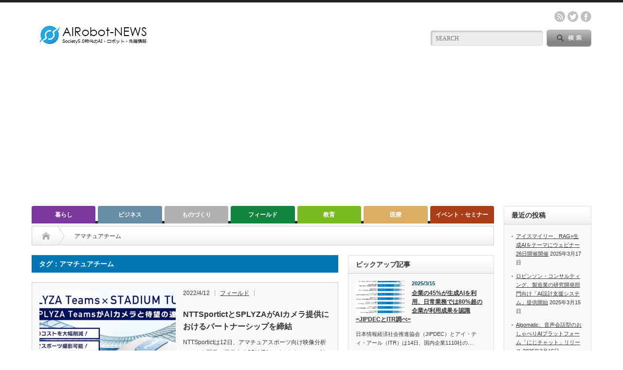

--- FILE ---
content_type: text/html; charset=UTF-8
request_url: https://airobot-news.net/tag/%E3%82%A2%E3%83%9E%E3%83%81%E3%83%A5%E3%82%A2%E3%83%81%E3%83%BC%E3%83%A0/
body_size: 17071
content:
<!DOCTYPE html PUBLIC "-//W3C//DTD XHTML 1.1//EN" "http://www.w3.org/TR/xhtml11/DTD/xhtml11.dtd">
<!--[if lt IE 9]><html xmlns="http://www.w3.org/1999/xhtml" class="ie"><![endif]-->
<!--[if (gt IE 9)|!(IE)]><!--><html xmlns="http://www.w3.org/1999/xhtml"><!--<![endif]-->
<head profile="http://gmpg.org/xfn/11">
<meta http-equiv="Content-Type" content="text/html; charset=UTF-8" />
<meta http-equiv="X-UA-Compatible" content="IE=edge,chrome=1" />
<meta name="viewport" content="width=device-width" />

<meta name="description" content="Society5.0時代のAI・Rboto情報" />

<link rel="alternate" type="application/rss+xml" title="AIRobot-NEWS RSS Feed" href="https://airobot-news.net/feed/" />
<link rel="alternate" type="application/atom+xml" title="AIRobot-NEWS Atom Feed" href="https://airobot-news.net/feed/atom/" /> 
<link rel="pingback" href="https://airobot-news.net/xmlrpc.php" />

 

		<!-- All in One SEO 4.9.3 - aioseo.com -->
		<title>アマチュアチーム | AIRobot-NEWS</title>
	<meta name="robots" content="noindex, max-snippet:-1, max-image-preview:large, max-video-preview:-1" />
	<link rel="canonical" href="https://airobot-news.net/tag/%e3%82%a2%e3%83%9e%e3%83%81%e3%83%a5%e3%82%a2%e3%83%81%e3%83%bc%e3%83%a0/" />
	<meta name="generator" content="All in One SEO (AIOSEO) 4.9.3" />
		<script type="application/ld+json" class="aioseo-schema">
			{"@context":"https:\/\/schema.org","@graph":[{"@type":"BreadcrumbList","@id":"https:\/\/airobot-news.net\/tag\/%E3%82%A2%E3%83%9E%E3%83%81%E3%83%A5%E3%82%A2%E3%83%81%E3%83%BC%E3%83%A0\/#breadcrumblist","itemListElement":[{"@type":"ListItem","@id":"https:\/\/airobot-news.net#listItem","position":1,"name":"\u30db\u30fc\u30e0","item":"https:\/\/airobot-news.net","nextItem":{"@type":"ListItem","@id":"https:\/\/airobot-news.net\/tag\/%e3%82%a2%e3%83%9e%e3%83%81%e3%83%a5%e3%82%a2%e3%83%81%e3%83%bc%e3%83%a0\/#listItem","name":"\u30a2\u30de\u30c1\u30e5\u30a2\u30c1\u30fc\u30e0"}},{"@type":"ListItem","@id":"https:\/\/airobot-news.net\/tag\/%e3%82%a2%e3%83%9e%e3%83%81%e3%83%a5%e3%82%a2%e3%83%81%e3%83%bc%e3%83%a0\/#listItem","position":2,"name":"\u30a2\u30de\u30c1\u30e5\u30a2\u30c1\u30fc\u30e0","previousItem":{"@type":"ListItem","@id":"https:\/\/airobot-news.net#listItem","name":"\u30db\u30fc\u30e0"}}]},{"@type":"CollectionPage","@id":"https:\/\/airobot-news.net\/tag\/%E3%82%A2%E3%83%9E%E3%83%81%E3%83%A5%E3%82%A2%E3%83%81%E3%83%BC%E3%83%A0\/#collectionpage","url":"https:\/\/airobot-news.net\/tag\/%E3%82%A2%E3%83%9E%E3%83%81%E3%83%A5%E3%82%A2%E3%83%81%E3%83%BC%E3%83%A0\/","name":"\u30a2\u30de\u30c1\u30e5\u30a2\u30c1\u30fc\u30e0 | AIRobot-NEWS","inLanguage":"ja","isPartOf":{"@id":"https:\/\/airobot-news.net\/#website"},"breadcrumb":{"@id":"https:\/\/airobot-news.net\/tag\/%E3%82%A2%E3%83%9E%E3%83%81%E3%83%A5%E3%82%A2%E3%83%81%E3%83%BC%E3%83%A0\/#breadcrumblist"}},{"@type":"Organization","@id":"https:\/\/airobot-news.net\/#organization","name":"\u682a\u5f0f\u4f1a\u793e\u30ef\u30cb\u30c6\u30eb","description":"Society5.0\u6642\u4ee3\u306eAI\u30fbRboto\u60c5\u5831","url":"https:\/\/airobot-news.net\/","telephone":"+819026421589","logo":{"@type":"ImageObject","url":"https:\/\/airobot-news.net\/wp-content\/uploads\/2021\/04\/ROGO-400.jpg","@id":"https:\/\/airobot-news.net\/tag\/%E3%82%A2%E3%83%9E%E3%83%81%E3%83%A5%E3%82%A2%E3%83%81%E3%83%BC%E3%83%A0\/#organizationLogo","width":400,"height":400},"image":{"@id":"https:\/\/airobot-news.net\/tag\/%E3%82%A2%E3%83%9E%E3%83%81%E3%83%A5%E3%82%A2%E3%83%81%E3%83%BC%E3%83%A0\/#organizationLogo"},"sameAs":["https:\/\/facebook.com\/AIRobotNEWS","https:\/\/x.com\/AIRobotNEWS"]},{"@type":"WebSite","@id":"https:\/\/airobot-news.net\/#website","url":"https:\/\/airobot-news.net\/","name":"AIRobot-NEWS","description":"Society5.0\u6642\u4ee3\u306eAI\u30fbRboto\u60c5\u5831","inLanguage":"ja","publisher":{"@id":"https:\/\/airobot-news.net\/#organization"}}]}
		</script>
		<!-- All in One SEO -->

<link rel='dns-prefetch' href='//webfonts.xserver.jp' />
<link rel='dns-prefetch' href='//www.googletagmanager.com' />
<link rel='dns-prefetch' href='//pagead2.googlesyndication.com' />
<link rel="alternate" type="application/rss+xml" title="AIRobot-NEWS &raquo; アマチュアチーム タグのフィード" href="https://airobot-news.net/tag/%e3%82%a2%e3%83%9e%e3%83%81%e3%83%a5%e3%82%a2%e3%83%81%e3%83%bc%e3%83%a0/feed/" />
		<!-- This site uses the Google Analytics by MonsterInsights plugin v9.11.1 - Using Analytics tracking - https://www.monsterinsights.com/ -->
							<script src="//www.googletagmanager.com/gtag/js?id=G-JM1E2XLQE9"  data-cfasync="false" data-wpfc-render="false" type="text/javascript" async></script>
			<script data-cfasync="false" data-wpfc-render="false" type="text/javascript">
				var mi_version = '9.11.1';
				var mi_track_user = true;
				var mi_no_track_reason = '';
								var MonsterInsightsDefaultLocations = {"page_location":"https:\/\/airobot-news.net\/tag\/%E3%82%A2%E3%83%9E%E3%83%81%E3%83%A5%E3%82%A2%E3%83%81%E3%83%BC%E3%83%A0\/"};
								if ( typeof MonsterInsightsPrivacyGuardFilter === 'function' ) {
					var MonsterInsightsLocations = (typeof MonsterInsightsExcludeQuery === 'object') ? MonsterInsightsPrivacyGuardFilter( MonsterInsightsExcludeQuery ) : MonsterInsightsPrivacyGuardFilter( MonsterInsightsDefaultLocations );
				} else {
					var MonsterInsightsLocations = (typeof MonsterInsightsExcludeQuery === 'object') ? MonsterInsightsExcludeQuery : MonsterInsightsDefaultLocations;
				}

								var disableStrs = [
										'ga-disable-G-JM1E2XLQE9',
									];

				/* Function to detect opted out users */
				function __gtagTrackerIsOptedOut() {
					for (var index = 0; index < disableStrs.length; index++) {
						if (document.cookie.indexOf(disableStrs[index] + '=true') > -1) {
							return true;
						}
					}

					return false;
				}

				/* Disable tracking if the opt-out cookie exists. */
				if (__gtagTrackerIsOptedOut()) {
					for (var index = 0; index < disableStrs.length; index++) {
						window[disableStrs[index]] = true;
					}
				}

				/* Opt-out function */
				function __gtagTrackerOptout() {
					for (var index = 0; index < disableStrs.length; index++) {
						document.cookie = disableStrs[index] + '=true; expires=Thu, 31 Dec 2099 23:59:59 UTC; path=/';
						window[disableStrs[index]] = true;
					}
				}

				if ('undefined' === typeof gaOptout) {
					function gaOptout() {
						__gtagTrackerOptout();
					}
				}
								window.dataLayer = window.dataLayer || [];

				window.MonsterInsightsDualTracker = {
					helpers: {},
					trackers: {},
				};
				if (mi_track_user) {
					function __gtagDataLayer() {
						dataLayer.push(arguments);
					}

					function __gtagTracker(type, name, parameters) {
						if (!parameters) {
							parameters = {};
						}

						if (parameters.send_to) {
							__gtagDataLayer.apply(null, arguments);
							return;
						}

						if (type === 'event') {
														parameters.send_to = monsterinsights_frontend.v4_id;
							var hookName = name;
							if (typeof parameters['event_category'] !== 'undefined') {
								hookName = parameters['event_category'] + ':' + name;
							}

							if (typeof MonsterInsightsDualTracker.trackers[hookName] !== 'undefined') {
								MonsterInsightsDualTracker.trackers[hookName](parameters);
							} else {
								__gtagDataLayer('event', name, parameters);
							}
							
						} else {
							__gtagDataLayer.apply(null, arguments);
						}
					}

					__gtagTracker('js', new Date());
					__gtagTracker('set', {
						'developer_id.dZGIzZG': true,
											});
					if ( MonsterInsightsLocations.page_location ) {
						__gtagTracker('set', MonsterInsightsLocations);
					}
										__gtagTracker('config', 'G-JM1E2XLQE9', {"forceSSL":"true","link_attribution":"true"} );
										window.gtag = __gtagTracker;										(function () {
						/* https://developers.google.com/analytics/devguides/collection/analyticsjs/ */
						/* ga and __gaTracker compatibility shim. */
						var noopfn = function () {
							return null;
						};
						var newtracker = function () {
							return new Tracker();
						};
						var Tracker = function () {
							return null;
						};
						var p = Tracker.prototype;
						p.get = noopfn;
						p.set = noopfn;
						p.send = function () {
							var args = Array.prototype.slice.call(arguments);
							args.unshift('send');
							__gaTracker.apply(null, args);
						};
						var __gaTracker = function () {
							var len = arguments.length;
							if (len === 0) {
								return;
							}
							var f = arguments[len - 1];
							if (typeof f !== 'object' || f === null || typeof f.hitCallback !== 'function') {
								if ('send' === arguments[0]) {
									var hitConverted, hitObject = false, action;
									if ('event' === arguments[1]) {
										if ('undefined' !== typeof arguments[3]) {
											hitObject = {
												'eventAction': arguments[3],
												'eventCategory': arguments[2],
												'eventLabel': arguments[4],
												'value': arguments[5] ? arguments[5] : 1,
											}
										}
									}
									if ('pageview' === arguments[1]) {
										if ('undefined' !== typeof arguments[2]) {
											hitObject = {
												'eventAction': 'page_view',
												'page_path': arguments[2],
											}
										}
									}
									if (typeof arguments[2] === 'object') {
										hitObject = arguments[2];
									}
									if (typeof arguments[5] === 'object') {
										Object.assign(hitObject, arguments[5]);
									}
									if ('undefined' !== typeof arguments[1].hitType) {
										hitObject = arguments[1];
										if ('pageview' === hitObject.hitType) {
											hitObject.eventAction = 'page_view';
										}
									}
									if (hitObject) {
										action = 'timing' === arguments[1].hitType ? 'timing_complete' : hitObject.eventAction;
										hitConverted = mapArgs(hitObject);
										__gtagTracker('event', action, hitConverted);
									}
								}
								return;
							}

							function mapArgs(args) {
								var arg, hit = {};
								var gaMap = {
									'eventCategory': 'event_category',
									'eventAction': 'event_action',
									'eventLabel': 'event_label',
									'eventValue': 'event_value',
									'nonInteraction': 'non_interaction',
									'timingCategory': 'event_category',
									'timingVar': 'name',
									'timingValue': 'value',
									'timingLabel': 'event_label',
									'page': 'page_path',
									'location': 'page_location',
									'title': 'page_title',
									'referrer' : 'page_referrer',
								};
								for (arg in args) {
																		if (!(!args.hasOwnProperty(arg) || !gaMap.hasOwnProperty(arg))) {
										hit[gaMap[arg]] = args[arg];
									} else {
										hit[arg] = args[arg];
									}
								}
								return hit;
							}

							try {
								f.hitCallback();
							} catch (ex) {
							}
						};
						__gaTracker.create = newtracker;
						__gaTracker.getByName = newtracker;
						__gaTracker.getAll = function () {
							return [];
						};
						__gaTracker.remove = noopfn;
						__gaTracker.loaded = true;
						window['__gaTracker'] = __gaTracker;
					})();
									} else {
										console.log("");
					(function () {
						function __gtagTracker() {
							return null;
						}

						window['__gtagTracker'] = __gtagTracker;
						window['gtag'] = __gtagTracker;
					})();
									}
			</script>
							<!-- / Google Analytics by MonsterInsights -->
		<script type="text/javascript">
/* <![CDATA[ */
window._wpemojiSettings = {"baseUrl":"https:\/\/s.w.org\/images\/core\/emoji\/15.0.3\/72x72\/","ext":".png","svgUrl":"https:\/\/s.w.org\/images\/core\/emoji\/15.0.3\/svg\/","svgExt":".svg","source":{"concatemoji":"https:\/\/airobot-news.net\/wp-includes\/js\/wp-emoji-release.min.js?ver=6.6.4"}};
/*! This file is auto-generated */
!function(i,n){var o,s,e;function c(e){try{var t={supportTests:e,timestamp:(new Date).valueOf()};sessionStorage.setItem(o,JSON.stringify(t))}catch(e){}}function p(e,t,n){e.clearRect(0,0,e.canvas.width,e.canvas.height),e.fillText(t,0,0);var t=new Uint32Array(e.getImageData(0,0,e.canvas.width,e.canvas.height).data),r=(e.clearRect(0,0,e.canvas.width,e.canvas.height),e.fillText(n,0,0),new Uint32Array(e.getImageData(0,0,e.canvas.width,e.canvas.height).data));return t.every(function(e,t){return e===r[t]})}function u(e,t,n){switch(t){case"flag":return n(e,"\ud83c\udff3\ufe0f\u200d\u26a7\ufe0f","\ud83c\udff3\ufe0f\u200b\u26a7\ufe0f")?!1:!n(e,"\ud83c\uddfa\ud83c\uddf3","\ud83c\uddfa\u200b\ud83c\uddf3")&&!n(e,"\ud83c\udff4\udb40\udc67\udb40\udc62\udb40\udc65\udb40\udc6e\udb40\udc67\udb40\udc7f","\ud83c\udff4\u200b\udb40\udc67\u200b\udb40\udc62\u200b\udb40\udc65\u200b\udb40\udc6e\u200b\udb40\udc67\u200b\udb40\udc7f");case"emoji":return!n(e,"\ud83d\udc26\u200d\u2b1b","\ud83d\udc26\u200b\u2b1b")}return!1}function f(e,t,n){var r="undefined"!=typeof WorkerGlobalScope&&self instanceof WorkerGlobalScope?new OffscreenCanvas(300,150):i.createElement("canvas"),a=r.getContext("2d",{willReadFrequently:!0}),o=(a.textBaseline="top",a.font="600 32px Arial",{});return e.forEach(function(e){o[e]=t(a,e,n)}),o}function t(e){var t=i.createElement("script");t.src=e,t.defer=!0,i.head.appendChild(t)}"undefined"!=typeof Promise&&(o="wpEmojiSettingsSupports",s=["flag","emoji"],n.supports={everything:!0,everythingExceptFlag:!0},e=new Promise(function(e){i.addEventListener("DOMContentLoaded",e,{once:!0})}),new Promise(function(t){var n=function(){try{var e=JSON.parse(sessionStorage.getItem(o));if("object"==typeof e&&"number"==typeof e.timestamp&&(new Date).valueOf()<e.timestamp+604800&&"object"==typeof e.supportTests)return e.supportTests}catch(e){}return null}();if(!n){if("undefined"!=typeof Worker&&"undefined"!=typeof OffscreenCanvas&&"undefined"!=typeof URL&&URL.createObjectURL&&"undefined"!=typeof Blob)try{var e="postMessage("+f.toString()+"("+[JSON.stringify(s),u.toString(),p.toString()].join(",")+"));",r=new Blob([e],{type:"text/javascript"}),a=new Worker(URL.createObjectURL(r),{name:"wpTestEmojiSupports"});return void(a.onmessage=function(e){c(n=e.data),a.terminate(),t(n)})}catch(e){}c(n=f(s,u,p))}t(n)}).then(function(e){for(var t in e)n.supports[t]=e[t],n.supports.everything=n.supports.everything&&n.supports[t],"flag"!==t&&(n.supports.everythingExceptFlag=n.supports.everythingExceptFlag&&n.supports[t]);n.supports.everythingExceptFlag=n.supports.everythingExceptFlag&&!n.supports.flag,n.DOMReady=!1,n.readyCallback=function(){n.DOMReady=!0}}).then(function(){return e}).then(function(){var e;n.supports.everything||(n.readyCallback(),(e=n.source||{}).concatemoji?t(e.concatemoji):e.wpemoji&&e.twemoji&&(t(e.twemoji),t(e.wpemoji)))}))}((window,document),window._wpemojiSettings);
/* ]]> */
</script>
<style id='wp-emoji-styles-inline-css' type='text/css'>

	img.wp-smiley, img.emoji {
		display: inline !important;
		border: none !important;
		box-shadow: none !important;
		height: 1em !important;
		width: 1em !important;
		margin: 0 0.07em !important;
		vertical-align: -0.1em !important;
		background: none !important;
		padding: 0 !important;
	}
</style>
<link rel='stylesheet' id='wp-block-library-css' href='https://airobot-news.net/wp-includes/css/dist/block-library/style.min.css?ver=6.6.4' type='text/css' media='all' />
<link rel='stylesheet' id='aioseo/css/src/vue/standalone/blocks/table-of-contents/global.scss-css' href='https://airobot-news.net/wp-content/plugins/all-in-one-seo-pack/dist/Lite/assets/css/table-of-contents/global.e90f6d47.css?ver=4.9.3' type='text/css' media='all' />
<style id='classic-theme-styles-inline-css' type='text/css'>
/*! This file is auto-generated */
.wp-block-button__link{color:#fff;background-color:#32373c;border-radius:9999px;box-shadow:none;text-decoration:none;padding:calc(.667em + 2px) calc(1.333em + 2px);font-size:1.125em}.wp-block-file__button{background:#32373c;color:#fff;text-decoration:none}
</style>
<style id='global-styles-inline-css' type='text/css'>
:root{--wp--preset--aspect-ratio--square: 1;--wp--preset--aspect-ratio--4-3: 4/3;--wp--preset--aspect-ratio--3-4: 3/4;--wp--preset--aspect-ratio--3-2: 3/2;--wp--preset--aspect-ratio--2-3: 2/3;--wp--preset--aspect-ratio--16-9: 16/9;--wp--preset--aspect-ratio--9-16: 9/16;--wp--preset--color--black: #000000;--wp--preset--color--cyan-bluish-gray: #abb8c3;--wp--preset--color--white: #ffffff;--wp--preset--color--pale-pink: #f78da7;--wp--preset--color--vivid-red: #cf2e2e;--wp--preset--color--luminous-vivid-orange: #ff6900;--wp--preset--color--luminous-vivid-amber: #fcb900;--wp--preset--color--light-green-cyan: #7bdcb5;--wp--preset--color--vivid-green-cyan: #00d084;--wp--preset--color--pale-cyan-blue: #8ed1fc;--wp--preset--color--vivid-cyan-blue: #0693e3;--wp--preset--color--vivid-purple: #9b51e0;--wp--preset--gradient--vivid-cyan-blue-to-vivid-purple: linear-gradient(135deg,rgba(6,147,227,1) 0%,rgb(155,81,224) 100%);--wp--preset--gradient--light-green-cyan-to-vivid-green-cyan: linear-gradient(135deg,rgb(122,220,180) 0%,rgb(0,208,130) 100%);--wp--preset--gradient--luminous-vivid-amber-to-luminous-vivid-orange: linear-gradient(135deg,rgba(252,185,0,1) 0%,rgba(255,105,0,1) 100%);--wp--preset--gradient--luminous-vivid-orange-to-vivid-red: linear-gradient(135deg,rgba(255,105,0,1) 0%,rgb(207,46,46) 100%);--wp--preset--gradient--very-light-gray-to-cyan-bluish-gray: linear-gradient(135deg,rgb(238,238,238) 0%,rgb(169,184,195) 100%);--wp--preset--gradient--cool-to-warm-spectrum: linear-gradient(135deg,rgb(74,234,220) 0%,rgb(151,120,209) 20%,rgb(207,42,186) 40%,rgb(238,44,130) 60%,rgb(251,105,98) 80%,rgb(254,248,76) 100%);--wp--preset--gradient--blush-light-purple: linear-gradient(135deg,rgb(255,206,236) 0%,rgb(152,150,240) 100%);--wp--preset--gradient--blush-bordeaux: linear-gradient(135deg,rgb(254,205,165) 0%,rgb(254,45,45) 50%,rgb(107,0,62) 100%);--wp--preset--gradient--luminous-dusk: linear-gradient(135deg,rgb(255,203,112) 0%,rgb(199,81,192) 50%,rgb(65,88,208) 100%);--wp--preset--gradient--pale-ocean: linear-gradient(135deg,rgb(255,245,203) 0%,rgb(182,227,212) 50%,rgb(51,167,181) 100%);--wp--preset--gradient--electric-grass: linear-gradient(135deg,rgb(202,248,128) 0%,rgb(113,206,126) 100%);--wp--preset--gradient--midnight: linear-gradient(135deg,rgb(2,3,129) 0%,rgb(40,116,252) 100%);--wp--preset--font-size--small: 13px;--wp--preset--font-size--medium: 20px;--wp--preset--font-size--large: 36px;--wp--preset--font-size--x-large: 42px;--wp--preset--spacing--20: 0.44rem;--wp--preset--spacing--30: 0.67rem;--wp--preset--spacing--40: 1rem;--wp--preset--spacing--50: 1.5rem;--wp--preset--spacing--60: 2.25rem;--wp--preset--spacing--70: 3.38rem;--wp--preset--spacing--80: 5.06rem;--wp--preset--shadow--natural: 6px 6px 9px rgba(0, 0, 0, 0.2);--wp--preset--shadow--deep: 12px 12px 50px rgba(0, 0, 0, 0.4);--wp--preset--shadow--sharp: 6px 6px 0px rgba(0, 0, 0, 0.2);--wp--preset--shadow--outlined: 6px 6px 0px -3px rgba(255, 255, 255, 1), 6px 6px rgba(0, 0, 0, 1);--wp--preset--shadow--crisp: 6px 6px 0px rgba(0, 0, 0, 1);}:where(.is-layout-flex){gap: 0.5em;}:where(.is-layout-grid){gap: 0.5em;}body .is-layout-flex{display: flex;}.is-layout-flex{flex-wrap: wrap;align-items: center;}.is-layout-flex > :is(*, div){margin: 0;}body .is-layout-grid{display: grid;}.is-layout-grid > :is(*, div){margin: 0;}:where(.wp-block-columns.is-layout-flex){gap: 2em;}:where(.wp-block-columns.is-layout-grid){gap: 2em;}:where(.wp-block-post-template.is-layout-flex){gap: 1.25em;}:where(.wp-block-post-template.is-layout-grid){gap: 1.25em;}.has-black-color{color: var(--wp--preset--color--black) !important;}.has-cyan-bluish-gray-color{color: var(--wp--preset--color--cyan-bluish-gray) !important;}.has-white-color{color: var(--wp--preset--color--white) !important;}.has-pale-pink-color{color: var(--wp--preset--color--pale-pink) !important;}.has-vivid-red-color{color: var(--wp--preset--color--vivid-red) !important;}.has-luminous-vivid-orange-color{color: var(--wp--preset--color--luminous-vivid-orange) !important;}.has-luminous-vivid-amber-color{color: var(--wp--preset--color--luminous-vivid-amber) !important;}.has-light-green-cyan-color{color: var(--wp--preset--color--light-green-cyan) !important;}.has-vivid-green-cyan-color{color: var(--wp--preset--color--vivid-green-cyan) !important;}.has-pale-cyan-blue-color{color: var(--wp--preset--color--pale-cyan-blue) !important;}.has-vivid-cyan-blue-color{color: var(--wp--preset--color--vivid-cyan-blue) !important;}.has-vivid-purple-color{color: var(--wp--preset--color--vivid-purple) !important;}.has-black-background-color{background-color: var(--wp--preset--color--black) !important;}.has-cyan-bluish-gray-background-color{background-color: var(--wp--preset--color--cyan-bluish-gray) !important;}.has-white-background-color{background-color: var(--wp--preset--color--white) !important;}.has-pale-pink-background-color{background-color: var(--wp--preset--color--pale-pink) !important;}.has-vivid-red-background-color{background-color: var(--wp--preset--color--vivid-red) !important;}.has-luminous-vivid-orange-background-color{background-color: var(--wp--preset--color--luminous-vivid-orange) !important;}.has-luminous-vivid-amber-background-color{background-color: var(--wp--preset--color--luminous-vivid-amber) !important;}.has-light-green-cyan-background-color{background-color: var(--wp--preset--color--light-green-cyan) !important;}.has-vivid-green-cyan-background-color{background-color: var(--wp--preset--color--vivid-green-cyan) !important;}.has-pale-cyan-blue-background-color{background-color: var(--wp--preset--color--pale-cyan-blue) !important;}.has-vivid-cyan-blue-background-color{background-color: var(--wp--preset--color--vivid-cyan-blue) !important;}.has-vivid-purple-background-color{background-color: var(--wp--preset--color--vivid-purple) !important;}.has-black-border-color{border-color: var(--wp--preset--color--black) !important;}.has-cyan-bluish-gray-border-color{border-color: var(--wp--preset--color--cyan-bluish-gray) !important;}.has-white-border-color{border-color: var(--wp--preset--color--white) !important;}.has-pale-pink-border-color{border-color: var(--wp--preset--color--pale-pink) !important;}.has-vivid-red-border-color{border-color: var(--wp--preset--color--vivid-red) !important;}.has-luminous-vivid-orange-border-color{border-color: var(--wp--preset--color--luminous-vivid-orange) !important;}.has-luminous-vivid-amber-border-color{border-color: var(--wp--preset--color--luminous-vivid-amber) !important;}.has-light-green-cyan-border-color{border-color: var(--wp--preset--color--light-green-cyan) !important;}.has-vivid-green-cyan-border-color{border-color: var(--wp--preset--color--vivid-green-cyan) !important;}.has-pale-cyan-blue-border-color{border-color: var(--wp--preset--color--pale-cyan-blue) !important;}.has-vivid-cyan-blue-border-color{border-color: var(--wp--preset--color--vivid-cyan-blue) !important;}.has-vivid-purple-border-color{border-color: var(--wp--preset--color--vivid-purple) !important;}.has-vivid-cyan-blue-to-vivid-purple-gradient-background{background: var(--wp--preset--gradient--vivid-cyan-blue-to-vivid-purple) !important;}.has-light-green-cyan-to-vivid-green-cyan-gradient-background{background: var(--wp--preset--gradient--light-green-cyan-to-vivid-green-cyan) !important;}.has-luminous-vivid-amber-to-luminous-vivid-orange-gradient-background{background: var(--wp--preset--gradient--luminous-vivid-amber-to-luminous-vivid-orange) !important;}.has-luminous-vivid-orange-to-vivid-red-gradient-background{background: var(--wp--preset--gradient--luminous-vivid-orange-to-vivid-red) !important;}.has-very-light-gray-to-cyan-bluish-gray-gradient-background{background: var(--wp--preset--gradient--very-light-gray-to-cyan-bluish-gray) !important;}.has-cool-to-warm-spectrum-gradient-background{background: var(--wp--preset--gradient--cool-to-warm-spectrum) !important;}.has-blush-light-purple-gradient-background{background: var(--wp--preset--gradient--blush-light-purple) !important;}.has-blush-bordeaux-gradient-background{background: var(--wp--preset--gradient--blush-bordeaux) !important;}.has-luminous-dusk-gradient-background{background: var(--wp--preset--gradient--luminous-dusk) !important;}.has-pale-ocean-gradient-background{background: var(--wp--preset--gradient--pale-ocean) !important;}.has-electric-grass-gradient-background{background: var(--wp--preset--gradient--electric-grass) !important;}.has-midnight-gradient-background{background: var(--wp--preset--gradient--midnight) !important;}.has-small-font-size{font-size: var(--wp--preset--font-size--small) !important;}.has-medium-font-size{font-size: var(--wp--preset--font-size--medium) !important;}.has-large-font-size{font-size: var(--wp--preset--font-size--large) !important;}.has-x-large-font-size{font-size: var(--wp--preset--font-size--x-large) !important;}
:where(.wp-block-post-template.is-layout-flex){gap: 1.25em;}:where(.wp-block-post-template.is-layout-grid){gap: 1.25em;}
:where(.wp-block-columns.is-layout-flex){gap: 2em;}:where(.wp-block-columns.is-layout-grid){gap: 2em;}
:root :where(.wp-block-pullquote){font-size: 1.5em;line-height: 1.6;}
</style>
<script type="text/javascript" src="https://airobot-news.net/wp-includes/js/jquery/jquery.min.js?ver=3.7.1" id="jquery-core-js"></script>
<script type="text/javascript" src="https://airobot-news.net/wp-includes/js/jquery/jquery-migrate.min.js?ver=3.4.1" id="jquery-migrate-js"></script>
<script type="text/javascript" src="//webfonts.xserver.jp/js/xserverv3.js?fadein=0&amp;ver=2.0.9" id="typesquare_std-js"></script>
<script type="text/javascript" src="https://airobot-news.net/wp-content/plugins/google-analytics-for-wordpress/assets/js/frontend-gtag.min.js?ver=9.11.1" id="monsterinsights-frontend-script-js" async="async" data-wp-strategy="async"></script>
<script data-cfasync="false" data-wpfc-render="false" type="text/javascript" id='monsterinsights-frontend-script-js-extra'>/* <![CDATA[ */
var monsterinsights_frontend = {"js_events_tracking":"true","download_extensions":"doc,pdf,ppt,zip,xls,docx,pptx,xlsx","inbound_paths":"[{\"path\":\"\\\/go\\\/\",\"label\":\"affiliate\"},{\"path\":\"\\\/recommend\\\/\",\"label\":\"affiliate\"}]","home_url":"https:\/\/airobot-news.net","hash_tracking":"false","v4_id":"G-JM1E2XLQE9"};/* ]]> */
</script>

<!-- Site Kit によって追加された Google タグ（gtag.js）スニペット -->
<!-- Google アナリティクス スニペット (Site Kit が追加) -->
<script type="text/javascript" src="https://www.googletagmanager.com/gtag/js?id=G-TBRKC5SZW8" id="google_gtagjs-js" async></script>
<script type="text/javascript" id="google_gtagjs-js-after">
/* <![CDATA[ */
window.dataLayer = window.dataLayer || [];function gtag(){dataLayer.push(arguments);}
gtag("set","linker",{"domains":["airobot-news.net"]});
gtag("js", new Date());
gtag("set", "developer_id.dZTNiMT", true);
gtag("config", "G-TBRKC5SZW8");
/* ]]> */
</script>
<link rel="https://api.w.org/" href="https://airobot-news.net/wp-json/" /><link rel="alternate" title="JSON" type="application/json" href="https://airobot-news.net/wp-json/wp/v2/tags/3600" /><meta name="generator" content="Site Kit by Google 1.170.0" /><link rel="apple-touch-icon" sizes="180x180" href="/wp-content/uploads/fbrfg/apple-touch-icon.png">
<link rel="icon" type="image/png" sizes="32x32" href="/wp-content/uploads/fbrfg/favicon-32x32.png">
<link rel="icon" type="image/png" sizes="16x16" href="/wp-content/uploads/fbrfg/favicon-16x16.png">
<link rel="manifest" href="/wp-content/uploads/fbrfg/site.webmanifest">
<link rel="mask-icon" href="/wp-content/uploads/fbrfg/safari-pinned-tab.svg" color="#5bbad5">
<link rel="shortcut icon" href="/wp-content/uploads/fbrfg/favicon.ico">
<meta name="msapplication-TileColor" content="#da532c">
<meta name="msapplication-config" content="/wp-content/uploads/fbrfg/browserconfig.xml">
<meta name="theme-color" content="#ffffff">
<!-- Site Kit が追加した Google AdSense メタタグ -->
<meta name="google-adsense-platform-account" content="ca-host-pub-2644536267352236">
<meta name="google-adsense-platform-domain" content="sitekit.withgoogle.com">
<!-- Site Kit が追加した End Google AdSense メタタグ -->

<!-- Google AdSense スニペット (Site Kit が追加) -->
<script type="text/javascript" async="async" src="https://pagead2.googlesyndication.com/pagead/js/adsbygoogle.js?client=ca-pub-5579776317060676&amp;host=ca-host-pub-2644536267352236" crossorigin="anonymous"></script>

<!-- (ここまで) Google AdSense スニペット (Site Kit が追加) -->

<link rel="stylesheet" href="https://airobot-news.net/wp-content/themes/opinion_tcd018/style.css?ver=4.4.9" type="text/css" />
<link rel="stylesheet" href="https://airobot-news.net/wp-content/themes/opinion_tcd018/comment-style.css?ver=4.4.9" type="text/css" />

<link rel="stylesheet" media="screen and (min-width:769px)" href="https://airobot-news.net/wp-content/themes/opinion_tcd018/style_pc.css?ver=4.4.9" type="text/css" />
<link rel="stylesheet" media="screen and (max-width:768px)" href="https://airobot-news.net/wp-content/themes/opinion_tcd018/style_sp.css?ver=4.4.9" type="text/css" />
<link rel="stylesheet" media="screen and (max-width:768px)" href="https://airobot-news.net/wp-content/themes/opinion_tcd018/footer-bar/footer-bar.css?ver=?ver=4.4.9">

<link rel="stylesheet" href="https://airobot-news.net/wp-content/themes/opinion_tcd018/japanese.css?ver=4.4.9" type="text/css" />

<script type="text/javascript" src="https://airobot-news.net/wp-content/themes/opinion_tcd018/js/jscript.js?ver=4.4.9"></script>
<script type="text/javascript" src="https://airobot-news.net/wp-content/themes/opinion_tcd018/js/scroll.js?ver=4.4.9"></script>
<script type="text/javascript" src="https://airobot-news.net/wp-content/themes/opinion_tcd018/js/comment.js?ver=4.4.9"></script>
<script type="text/javascript" src="https://airobot-news.net/wp-content/themes/opinion_tcd018/js/rollover.js?ver=4.4.9"></script>
<!--[if lt IE 9]>
<link id="stylesheet" rel="stylesheet" href="https://airobot-news.net/wp-content/themes/opinion_tcd018/style_pc.css?ver=4.4.9" type="text/css" />
<script type="text/javascript" src="https://airobot-news.net/wp-content/themes/opinion_tcd018/js/ie.js?ver=4.4.9"></script>
<link rel="stylesheet" href="https://airobot-news.net/wp-content/themes/opinion_tcd018/ie.css" type="text/css" />
<![endif]-->

<!--[if IE 7]>
<link rel="stylesheet" href="https://airobot-news.net/wp-content/themes/opinion_tcd018/ie7.css" type="text/css" />
<![endif]-->


<style type="text/css">

body { font-size:16px; }

a:hover, #index_featured_post .post2 h4.title a:hover, #index_featured_post a, #logo a:hover, #footer_logo_text a:hover
 { color:#0077B3; }

.pc #global_menu li a, .archive_headline, .page_navi a:hover:hover, #single_title h2, #submit_comment:hover, #author_link:hover, #previous_next_post a:hover, #news_title h2,
 .profile_author_link:hover, #return_top, .author_social_link li.author_link a
 { background-color:#0077B3; }

#comment_textarea textarea:focus, #guest_info input:focus
 { border-color:#0077B3; }

#index_featured_post .post2 h4.title a:hover, #index_featured_post a:hover
 { color:#57BDCC; }

.pc #global_menu li a:hover, #return_top:hover, .author_social_link li.author_link a:hover
 { background-color:#57BDCC; }

.pc #global_menu ul li.menu-category-4 a { background:#B0B0B0; } .pc #global_menu ul li.menu-category-4 a:hover { background:#2BA3FF; } .flex-control-nav p span.category-link-4 { color:#B0B0B0; } #index-category-post-4 .headline1 { border-left:5px solid #B0B0B0; } #index-category-post-4 a:hover { color:#B0B0B0; } .category-4 a:hover { color:#B0B0B0; } .category-4 .archive_headline { background:#B0B0B0; } .category-4 #post_list a:hover { color:#B0B0B0; } .category-4 .post a { color:#B0B0B0; } .category-4 .post a:hover { color:#2BA3FF; } .category-4 .page_navi a:hover { color:#fff; background:#B0B0B0; } .category-4 #guest_info input:focus { border:1px solid #B0B0B0; } .category-4 #comment_textarea textarea:focus { border:1px solid #B0B0B0; } .category-4 #submit_comment:hover { background:#B0B0B0; } .category-4 #previous_next_post a:hover { background-color:#B0B0B0; } .category-4 #single_author_link:hover { background-color:#B0B0B0; } .category-4 #single_author_post li li a:hover { color:#B0B0B0; } .category-4 #post_pagination a:hover { background-color:#B0B0B0; } .category-4 #single_title h2 { background:#B0B0B0; } .category-4 .author_social_link li.author_link a { background-color:#B0B0B0; } .category-4 .author_social_link li.author_link a:hover { background-color:#2BA3FF; } .pc #global_menu ul li.menu-category-14 a { background:#AB3E16; } .pc #global_menu ul li.menu-category-14 a:hover { background:#FFCF70; } .flex-control-nav p span.category-link-14 { color:#AB3E16; } #index-category-post-14 .headline1 { border-left:5px solid #AB3E16; } #index-category-post-14 a:hover { color:#AB3E16; } .category-14 a:hover { color:#AB3E16; } .category-14 .archive_headline { background:#AB3E16; } .category-14 #post_list a:hover { color:#AB3E16; } .category-14 .post a { color:#AB3E16; } .category-14 .post a:hover { color:#FFCF70; } .category-14 .page_navi a:hover { color:#fff; background:#AB3E16; } .category-14 #guest_info input:focus { border:1px solid #AB3E16; } .category-14 #comment_textarea textarea:focus { border:1px solid #AB3E16; } .category-14 #submit_comment:hover { background:#AB3E16; } .category-14 #previous_next_post a:hover { background-color:#AB3E16; } .category-14 #single_author_link:hover { background-color:#AB3E16; } .category-14 #single_author_post li li a:hover { color:#AB3E16; } .category-14 #post_pagination a:hover { background-color:#AB3E16; } .category-14 #single_title h2 { background:#AB3E16; } .category-14 .author_social_link li.author_link a { background-color:#AB3E16; } .category-14 .author_social_link li.author_link a:hover { background-color:#FFCF70; } .pc #global_menu ul li.menu-category-3 a { background:#678CA6; } .pc #global_menu ul li.menu-category-3 a:hover { background:#ADEFFF; } .flex-control-nav p span.category-link-3 { color:#678CA6; } #index-category-post-3 .headline1 { border-left:5px solid #678CA6; } #index-category-post-3 a:hover { color:#678CA6; } .category-3 a:hover { color:#678CA6; } .category-3 .archive_headline { background:#678CA6; } .category-3 #post_list a:hover { color:#678CA6; } .category-3 .post a { color:#678CA6; } .category-3 .post a:hover { color:#ADEFFF; } .category-3 .page_navi a:hover { color:#fff; background:#678CA6; } .category-3 #guest_info input:focus { border:1px solid #678CA6; } .category-3 #comment_textarea textarea:focus { border:1px solid #678CA6; } .category-3 #submit_comment:hover { background:#678CA6; } .category-3 #previous_next_post a:hover { background-color:#678CA6; } .category-3 #single_author_link:hover { background-color:#678CA6; } .category-3 #single_author_post li li a:hover { color:#678CA6; } .category-3 #post_pagination a:hover { background-color:#678CA6; } .category-3 #single_title h2 { background:#678CA6; } .category-3 .author_social_link li.author_link a { background-color:#678CA6; } .category-3 .author_social_link li.author_link a:hover { background-color:#ADEFFF; } .pc #global_menu ul li.menu-category-5 a { background:#10853F; } .pc #global_menu ul li.menu-category-5 a:hover { background:#73DB4D; } .flex-control-nav p span.category-link-5 { color:#10853F; } #index-category-post-5 .headline1 { border-left:5px solid #10853F; } #index-category-post-5 a:hover { color:#10853F; } .category-5 a:hover { color:#10853F; } .category-5 .archive_headline { background:#10853F; } .category-5 #post_list a:hover { color:#10853F; } .category-5 .post a { color:#10853F; } .category-5 .post a:hover { color:#73DB4D; } .category-5 .page_navi a:hover { color:#fff; background:#10853F; } .category-5 #guest_info input:focus { border:1px solid #10853F; } .category-5 #comment_textarea textarea:focus { border:1px solid #10853F; } .category-5 #submit_comment:hover { background:#10853F; } .category-5 #previous_next_post a:hover { background-color:#10853F; } .category-5 #single_author_link:hover { background-color:#10853F; } .category-5 #single_author_post li li a:hover { color:#10853F; } .category-5 #post_pagination a:hover { background-color:#10853F; } .category-5 #single_title h2 { background:#10853F; } .category-5 .author_social_link li.author_link a { background-color:#10853F; } .category-5 .author_social_link li.author_link a:hover { background-color:#73DB4D; } .pc #global_menu ul li.menu-category-7 a { background:#DEAD64; } .pc #global_menu ul li.menu-category-7 a:hover { background:#FFED7A; } .flex-control-nav p span.category-link-7 { color:#DEAD64; } #index-category-post-7 .headline1 { border-left:5px solid #DEAD64; } #index-category-post-7 a:hover { color:#DEAD64; } .category-7 a:hover { color:#DEAD64; } .category-7 .archive_headline { background:#DEAD64; } .category-7 #post_list a:hover { color:#DEAD64; } .category-7 .post a { color:#DEAD64; } .category-7 .post a:hover { color:#FFED7A; } .category-7 .page_navi a:hover { color:#fff; background:#DEAD64; } .category-7 #guest_info input:focus { border:1px solid #DEAD64; } .category-7 #comment_textarea textarea:focus { border:1px solid #DEAD64; } .category-7 #submit_comment:hover { background:#DEAD64; } .category-7 #previous_next_post a:hover { background-color:#DEAD64; } .category-7 #single_author_link:hover { background-color:#DEAD64; } .category-7 #single_author_post li li a:hover { color:#DEAD64; } .category-7 #post_pagination a:hover { background-color:#DEAD64; } .category-7 #single_title h2 { background:#DEAD64; } .category-7 .author_social_link li.author_link a { background-color:#DEAD64; } .category-7 .author_social_link li.author_link a:hover { background-color:#FFED7A; } .pc #global_menu ul li.menu-category-6 a { background:#79BA23; } .pc #global_menu ul li.menu-category-6 a:hover { background:#C9FF5C; } .flex-control-nav p span.category-link-6 { color:#79BA23; } #index-category-post-6 .headline1 { border-left:5px solid #79BA23; } #index-category-post-6 a:hover { color:#79BA23; } .category-6 a:hover { color:#79BA23; } .category-6 .archive_headline { background:#79BA23; } .category-6 #post_list a:hover { color:#79BA23; } .category-6 .post a { color:#79BA23; } .category-6 .post a:hover { color:#C9FF5C; } .category-6 .page_navi a:hover { color:#fff; background:#79BA23; } .category-6 #guest_info input:focus { border:1px solid #79BA23; } .category-6 #comment_textarea textarea:focus { border:1px solid #79BA23; } .category-6 #submit_comment:hover { background:#79BA23; } .category-6 #previous_next_post a:hover { background-color:#79BA23; } .category-6 #single_author_link:hover { background-color:#79BA23; } .category-6 #single_author_post li li a:hover { color:#79BA23; } .category-6 #post_pagination a:hover { background-color:#79BA23; } .category-6 #single_title h2 { background:#79BA23; } .category-6 .author_social_link li.author_link a { background-color:#79BA23; } .category-6 .author_social_link li.author_link a:hover { background-color:#C9FF5C; } .pc #global_menu ul li.menu-category-2 a { background:#7B389C; } .pc #global_menu ul li.menu-category-2 a:hover { background:#C3BAFF; } .flex-control-nav p span.category-link-2 { color:#7B389C; } #index-category-post-2 .headline1 { border-left:5px solid #7B389C; } #index-category-post-2 a:hover { color:#7B389C; } .category-2 a:hover { color:#7B389C; } .category-2 .archive_headline { background:#7B389C; } .category-2 #post_list a:hover { color:#7B389C; } .category-2 .post a { color:#7B389C; } .category-2 .post a:hover { color:#C3BAFF; } .category-2 .page_navi a:hover { color:#fff; background:#7B389C; } .category-2 #guest_info input:focus { border:1px solid #7B389C; } .category-2 #comment_textarea textarea:focus { border:1px solid #7B389C; } .category-2 #submit_comment:hover { background:#7B389C; } .category-2 #previous_next_post a:hover { background-color:#7B389C; } .category-2 #single_author_link:hover { background-color:#7B389C; } .category-2 #single_author_post li li a:hover { color:#7B389C; } .category-2 #post_pagination a:hover { background-color:#7B389C; } .category-2 #single_title h2 { background:#7B389C; } .category-2 .author_social_link li.author_link a { background-color:#7B389C; } .category-2 .author_social_link li.author_link a:hover { background-color:#C3BAFF; } <br />
<b>Warning</b>:  Trying to access array offset on value of type bool in <b>/home/xs653303/airobot-news.net/public_html/wp-content/themes/opinion_tcd018/functions/category_style.php</b> on line <b>10</b><br />
<br />
<b>Warning</b>:  Trying to access array offset on value of type bool in <b>/home/xs653303/airobot-news.net/public_html/wp-content/themes/opinion_tcd018/functions/category_style.php</b> on line <b>11</b><br />



</style>

</head>
<body class="archive tag tag-3600">

 <div id="header_wrap">

  <div id="header" class="clearfix">

  <!-- logo -->
   <div id='logo_image'>
<h1 id="logo" style="top:36px; left:4px;"><a href=" https://airobot-news.net/" title="AIRobot-NEWS" data-label="AIRobot-NEWS"><img src="https://airobot-news.net/wp-content/uploads/tcd-w/logo-resized.jpg?1769481203" alt="AIRobot-NEWS" title="AIRobot-NEWS" /></a></h1>
</div>


   <!-- header meu -->
   <div id="header_menu_area">

    <div id="header_menu">
         </div>

        <!-- social button -->
        <ul class="social_link clearfix" id="header_social_link">
          <li class="rss"><a class="target_blank" href="https://airobot-news.net/feed/">rss</a></li>
               <li class="twitter"><a class="target_blank" href="https://twitter.com/airobot_news">twitter</a></li>
               <li class="facebook"><a class="target_blank" href="https://www.facebook.com/AIRobotNEWS/">facebook</a></li>
         </ul>
        
   </div><!-- END #header_menu_area -->

   <!-- search area -->
   <div class="search_area">
        <form method="get" id="searchform" action="https://airobot-news.net/">
     <div id="search_button"><input type="submit" value="SEARCH" /></div>
     <div id="search_input"><input type="text" value="SEARCH" name="s" onfocus="if (this.value == 'SEARCH') this.value = '';" onblur="if (this.value == '') this.value = 'SEARCH';" /></div>
    </form>
       </div>

   <!-- banner -->
         
   <a href="#" class="menu_button"></a>

  </div><!-- END #header -->

 </div><!-- END #header_wrap -->

 <!-- global menu -->
  <div id="global_menu" class="clearfix">
  <ul id="menu-global-menu" class="menu"><li id="menu-item-11" class="menu-item menu-item-type-taxonomy menu-item-object-category menu-item-11 menu-category-2"><a href="https://airobot-news.net/category/%e6%9a%ae%e3%82%89%e3%81%97/">暮らし</a></li>
<li id="menu-item-13" class="menu-item menu-item-type-taxonomy menu-item-object-category menu-item-13 menu-category-3"><a href="https://airobot-news.net/category/%e3%83%93%e3%82%b8%e3%83%8d%e3%82%b9/">ビジネス</a></li>
<li id="menu-item-14" class="menu-item menu-item-type-taxonomy menu-item-object-category menu-item-14 menu-category-4"><a href="https://airobot-news.net/category/%e3%82%82%e3%81%ae%e3%81%a5%e3%81%8f%e3%82%8a/">ものづくり</a></li>
<li id="menu-item-15" class="menu-item menu-item-type-taxonomy menu-item-object-category menu-item-15 menu-category-5"><a href="https://airobot-news.net/category/%e3%83%95%e3%82%a3%e3%83%bc%e3%83%ab%e3%83%89/">フィールド</a></li>
<li id="menu-item-16" class="menu-item menu-item-type-taxonomy menu-item-object-category menu-item-16 menu-category-6"><a href="https://airobot-news.net/category/%e6%95%99%e8%82%b2/">教育</a></li>
<li id="menu-item-17" class="menu-item menu-item-type-taxonomy menu-item-object-category menu-item-17 menu-category-7"><a href="https://airobot-news.net/category/%e5%8c%bb%e7%99%82/">医療</a></li>
<li id="menu-item-45" class="menu-item menu-item-type-taxonomy menu-item-object-category menu-item-45 menu-category-14"><a href="https://airobot-news.net/category/%e3%82%a4%e3%83%99%e3%83%b3%e3%83%88%e3%83%bb%e3%82%bb%e3%83%9f%e3%83%8a%e3%83%bc/">イベント・セミナー</a></li>
</ul> </div>
 
 <!-- smartphone banner -->
 
 <div id="contents" class="clearfix">

<div id="main_col" class="clearfix">

 <ul id="bread_crumb" class="clearfix" itemscope itemtype="http://schema.org/BreadcrumbList">
 <li itemprop="itemListElement" itemscope itemtype="http://schema.org/ListItem" class="home"><a itemprop="item" href="https://airobot-news.net/"><span itemprop="name">Home</span></a><meta itemprop="position" content="1" /></li>

 <li itemprop="itemListElement" itemscope itemtype="http://schema.org/ListItem" class="last"><span itemprop="name">アマチュアチーム</span><meta itemprop="position" content="2" /></li>

</ul>

 <div id="left_col">

 
   <h2 class="archive_headline">タグ：アマチュアチーム</h2>

 
 <ul id="post_list" class="clearfix">
    <li class="clearfix">
   <a class="image" href="https://airobot-news.net/2022/04/12/nttsportict-4/"><img width="280" height="210" src="https://airobot-news.net/wp-content/uploads/2022/04/0412-ntts-280x210.png" class="attachment-size2 size-size2 wp-post-image" alt="" decoding="async" fetchpriority="high" srcset="https://airobot-news.net/wp-content/uploads/2022/04/0412-ntts-280x210.png 280w, https://airobot-news.net/wp-content/uploads/2022/04/0412-ntts-150x112.png 150w" sizes="(max-width: 280px) 100vw, 280px" /></a>
   <div class="info">
        <ul class="meta clearfix">
     <li class="post_date">2022/4/12</li>     <li class="post_category"><a href="https://airobot-news.net/category/%e3%83%95%e3%82%a3%e3%83%bc%e3%83%ab%e3%83%89/" rel="category tag">フィールド</a></li>         </ul>
        <h4 class="title"><a href="https://airobot-news.net/2022/04/12/nttsportict-4/">NTTSportictとSPLYZAがAIカメラ提供におけるパートナーシップを締結</a></h4>
    <div class="excerpt">NTTSportictは12日、アマチュアスポーツ向け映像分析ツールを開発・提供するSPLYZAとパートナーシップを締結し、AIスポーツ映像ソリューション「STADIUM TUBE」における協業を開始したと発表した。
…</div>
   </div>
  </li><!-- END .post_list -->
   </ul>

 <div class="page_navi clearfix">
<p class="back"><a href="https://airobot-news.net/">トップページに戻る</a></p>
</div>

 </div><!-- END #left_col -->

 <div id="right_col">

 
              <div class="side_widget clearfix styled_post_list1_widget" id="styled_post_list1_widget-7">
<h3 class="side_headline">ピックアップ記事</h3>
<ol class="styled_post_list1">
 <li class="clearfix">
   <a class="image" href="https://airobot-news.net/2025/03/15/jipdec/"><img width="150" height="112" src="https://airobot-news.net/wp-content/uploads/2025/03/0315-itr-150x112.png" class="attachment-size3 size-size3 wp-post-image" alt="" decoding="async" loading="lazy" srcset="https://airobot-news.net/wp-content/uploads/2025/03/0315-itr-150x112.png 150w, https://airobot-news.net/wp-content/uploads/2025/03/0315-itr-280x210.png 280w" sizes="(max-width: 150px) 100vw, 150px" /></a>
   <div class="info">
        <p class="date">2025/3/15</p>
        <a class="title" href="https://airobot-news.net/2025/03/15/jipdec/">企業の45%が生成AIを利用、日常業務では80%超の企業が利用成果を認識 =JIPDECとITR調べ=</a>
   </div>
      <div class="excerpt">日本情報経済社会推進協会（JIPDEC）とアイ・ティ・アール（ITR）は14日、国内企業1110社の…</div>
    </li>
</ol>
</div>
<div class="side_widget clearfix styled_post_list1_widget" id="styled_post_list1_widget-4">
<h3 class="side_headline">ピックアップ記事</h3>
<ol class="styled_post_list1">
 <li class="clearfix">
   <a class="image" href="https://airobot-news.net/2025/03/17/aismiley-146/"><img width="150" height="112" src="https://airobot-news.net/wp-content/uploads/2025/03/0317-ais-150x112.jpg" class="attachment-size3 size-size3 wp-post-image" alt="" decoding="async" loading="lazy" srcset="https://airobot-news.net/wp-content/uploads/2025/03/0317-ais-150x112.jpg 150w, https://airobot-news.net/wp-content/uploads/2025/03/0317-ais-280x210.jpg 280w" sizes="(max-width: 150px) 100vw, 150px" /></a>
   <div class="info">
        <p class="date">2025/3/17</p>
        <a class="title" href="https://airobot-news.net/2025/03/17/aismiley-146/">アイスマイリー、RAG×生成AIをテーマにウェビナー26日開催開催</a>
   </div>
      <div class="excerpt">AIポータルメディア「AIsmiley」を運営するアイスマイリーは、RAG×生成AIをテーマにウェビ…</div>
    </li>
 <li class="clearfix">
   <a class="image" href="https://airobot-news.net/2025/03/15/algomatic-5/"><img width="150" height="112" src="https://airobot-news.net/wp-content/uploads/2025/03/0315-algo-150x112.webp" class="attachment-size3 size-size3 wp-post-image" alt="" decoding="async" loading="lazy" srcset="https://airobot-news.net/wp-content/uploads/2025/03/0315-algo-150x112.webp 150w, https://airobot-news.net/wp-content/uploads/2025/03/0315-algo-280x210.webp 280w" sizes="(max-width: 150px) 100vw, 150px" /></a>
   <div class="info">
        <p class="date">2025/3/15</p>
        <a class="title" href="https://airobot-news.net/2025/03/15/algomatic-5/">Algomatic、音声会話型のおしゃべりAIプラットフォーム「にじチャット」リリース</a>
   </div>
      <div class="excerpt">Algomaticは13日、音声会話型のおしゃべりAIプラットフォーム「にじチャット」を正式リリース…</div>
    </li>
 <li class="clearfix">
   <a class="image" href="https://airobot-news.net/2025/03/15/owned-3/"><img width="150" height="112" src="https://airobot-news.net/wp-content/uploads/2025/03/0315-ownd-150x112.webp" class="attachment-size3 size-size3 wp-post-image" alt="" decoding="async" loading="lazy" srcset="https://airobot-news.net/wp-content/uploads/2025/03/0315-ownd-150x112.webp 150w, https://airobot-news.net/wp-content/uploads/2025/03/0315-ownd-300x226.webp 300w, https://airobot-news.net/wp-content/uploads/2025/03/0315-ownd-768x578.webp 768w, https://airobot-news.net/wp-content/uploads/2025/03/0315-ownd-280x210.webp 280w, https://airobot-news.net/wp-content/uploads/2025/03/0315-ownd.webp 827w" sizes="(max-width: 150px) 100vw, 150px" /></a>
   <div class="info">
        <p class="date">2025/3/15</p>
        <a class="title" href="https://airobot-news.net/2025/03/15/owned-3/">ベクトル、小売業界向け「ChatGPTを活用した顧客体験の進化と収益向上方法をまとめたレポート」</a>
   </div>
      <div class="excerpt">ベクトルの子会社であるOwnedは13日、小売業界向けに「ChatGPTを活用した顧客体験の進化と収…</div>
    </li>
 <li class="clearfix">
   <a class="image" href="https://airobot-news.net/2025/03/15/15cio-seo/"><img width="150" height="112" src="https://airobot-news.net/wp-content/uploads/2025/03/0315-cio-150x112.webp" class="attachment-size3 size-size3 wp-post-image" alt="" decoding="async" loading="lazy" srcset="https://airobot-news.net/wp-content/uploads/2025/03/0315-cio-150x112.webp 150w, https://airobot-news.net/wp-content/uploads/2025/03/0315-cio-280x210.webp 280w" sizes="(max-width: 150px) 100vw, 150px" /></a>
   <div class="info">
        <p class="date">2025/3/15</p>
        <a class="title" href="https://airobot-news.net/2025/03/15/15cio-seo/">ＣＩＯ、SEOに強いツール「スマートAIライティング」をリリース</a>
   </div>
      <div class="excerpt">ＣＩＯは14日、現役アフィリエイターとAIが融合した格安の記事制作代行サービス「スマートAIライティ…</div>
    </li>
 <li class="clearfix">
   <a class="image" href="https://airobot-news.net/2025/03/15/jipdec/"><img width="150" height="112" src="https://airobot-news.net/wp-content/uploads/2025/03/0315-itr-150x112.png" class="attachment-size3 size-size3 wp-post-image" alt="" decoding="async" loading="lazy" srcset="https://airobot-news.net/wp-content/uploads/2025/03/0315-itr-150x112.png 150w, https://airobot-news.net/wp-content/uploads/2025/03/0315-itr-280x210.png 280w" sizes="(max-width: 150px) 100vw, 150px" /></a>
   <div class="info">
        <p class="date">2025/3/15</p>
        <a class="title" href="https://airobot-news.net/2025/03/15/jipdec/">企業の45%が生成AIを利用、日常業務では80%超の企業が利用成果を認識 =JIPDECとITR調べ=</a>
   </div>
      <div class="excerpt">日本情報経済社会推進協会（JIPDEC）とアイ・ティ・アール（ITR）は14日、国内企業1110社の…</div>
    </li>
</ol>
</div>
<div class="side_widget clearfix widget_categories" id="categories-5">
<h3 class="side_headline">カテゴリー</h3>

			<ul>
					<li class="cat-item cat-item-4"><a href="https://airobot-news.net/category/%e3%82%82%e3%81%ae%e3%81%a5%e3%81%8f%e3%82%8a/">ものづくり</a> (372)
</li>
	<li class="cat-item cat-item-14"><a href="https://airobot-news.net/category/%e3%82%a4%e3%83%99%e3%83%b3%e3%83%88%e3%83%bb%e3%82%bb%e3%83%9f%e3%83%8a%e3%83%bc/">イベント・セミナー</a> (526)
</li>
	<li class="cat-item cat-item-3"><a href="https://airobot-news.net/category/%e3%83%93%e3%82%b8%e3%83%8d%e3%82%b9/">ビジネス</a> (1,309)
</li>
	<li class="cat-item cat-item-5"><a href="https://airobot-news.net/category/%e3%83%95%e3%82%a3%e3%83%bc%e3%83%ab%e3%83%89/">フィールド</a> (726)
</li>
	<li class="cat-item cat-item-7"><a href="https://airobot-news.net/category/%e5%8c%bb%e7%99%82/">医療</a> (179)
</li>
	<li class="cat-item cat-item-6"><a href="https://airobot-news.net/category/%e6%95%99%e8%82%b2/">教育</a> (331)
</li>
	<li class="cat-item cat-item-2"><a href="https://airobot-news.net/category/%e6%9a%ae%e3%82%89%e3%81%97/">暮らし</a> (748)
</li>
	<li class="cat-item cat-item-1"><a href="https://airobot-news.net/category/%e6%9c%aa%e5%88%86%e9%a1%9e/">未分類</a> (5)
</li>
			</ul>

			</div>
        
 
</div>
</div><!-- END #main_col -->

<div id="side_col">

              
		<div class="side_widget clearfix widget_recent_entries" id="recent-posts-2">

		<h3 class="side_headline">最近の投稿</h3>

		<ul>
											<li>
					<a href="https://airobot-news.net/2025/03/17/aismiley-146/">アイスマイリー、RAG×生成AIをテーマにウェビナー26日開催開催</a>
											<span class="post-date">2025年3月17日</span>
									</li>
											<li>
					<a href="https://airobot-news.net/2025/03/15/robinson-consulting/">ロビンソン・コンサルティング、製造業の研究開発部門向け「AI設計支援システム」提供開始</a>
											<span class="post-date">2025年3月15日</span>
									</li>
											<li>
					<a href="https://airobot-news.net/2025/03/15/algomatic-5/">Algomatic、音声会話型のおしゃべりAIプラットフォーム「にじチャット」リリース</a>
											<span class="post-date">2025年3月15日</span>
									</li>
											<li>
					<a href="https://airobot-news.net/2025/03/15/owned-3/">ベクトル、小売業界向け「ChatGPTを活用した顧客体験の進化と収益向上方法をまとめたレポート」</a>
											<span class="post-date">2025年3月15日</span>
									</li>
											<li>
					<a href="https://airobot-news.net/2025/03/15/15cio-seo/">ＣＩＯ、SEOに強いツール「スマートAIライティング」をリリース</a>
											<span class="post-date">2025年3月15日</span>
									</li>
											<li>
					<a href="https://airobot-news.net/2025/03/15/salesnow/">SalesNow、ＳＭＢＣ日興証券が新規事業の推進に企業データベース「SalesNow」を導入</a>
											<span class="post-date">2025年3月15日</span>
									</li>
											<li>
					<a href="https://airobot-news.net/2025/03/15/jipdec/">企業の45%が生成AIを利用、日常業務では80%超の企業が利用成果を認識 =JIPDECとITR調べ=</a>
											<span class="post-date">2025年3月15日</span>
									</li>
											<li>
					<a href="https://airobot-news.net/2025/03/05/comac/">日本コミュニケーションアカデミー、心を整え未来を変える「AI搭載マインドフルネス診断」開発</a>
											<span class="post-date">2025年3月5日</span>
									</li>
											<li>
					<a href="https://airobot-news.net/2025/03/05/shift-ai-2/">SHIFT AI、DX推進に必要な法人向け新サービス「マーケティングコース」提供開始</a>
											<span class="post-date">2025年3月5日</span>
									</li>
											<li>
					<a href="https://airobot-news.net/2025/03/05/biztech-5/">BizTech、『今さら聞けない！ChatGPT基本のキ』ホワイトペーパー公開</a>
											<span class="post-date">2025年3月5日</span>
									</li>
											<li>
					<a href="https://airobot-news.net/2025/02/18/resource/">Resource、エンジニア向けマッチングプラットフォーム「ISSUE」で新機能「AI給与マップ」リリース</a>
											<span class="post-date">2025年2月18日</span>
									</li>
											<li>
					<a href="https://airobot-news.net/2025/02/18/aismiley-145/">アイスマイリー、「AIエージェントカオスマップ 2025」を公開</a>
											<span class="post-date">2025年2月18日</span>
									</li>
											<li>
					<a href="https://airobot-news.net/2025/02/17/blocksmith/">BLOCKSMITH、AIでeラーニング問題文を自動生成できる「AI クイズ ジェネレーター」を「サクテス」向けに提供開始</a>
											<span class="post-date">2025年2月17日</span>
									</li>
											<li>
					<a href="https://airobot-news.net/2025/02/17/haru/">メディア業界における生成AIの活用事例150選と具体的指針をまとめたホワイトペーパー無料公開</a>
											<span class="post-date">2025年2月17日</span>
									</li>
											<li>
					<a href="https://airobot-news.net/2025/02/15/fce-2/">FCE、生成AI活用の生産性を一気に底上げ「FCEプロンプトゲート」が新機能「便利ツール」リリース</a>
											<span class="post-date">2025年2月15日</span>
									</li>
					</ul>

		</div>
<div class="side_widget clearfix widget_tag_cloud" id="tag_cloud-2">
<h3 class="side_headline">タグ</h3>
<div class="tagcloud"><a href="https://airobot-news.net/tag/ai/" class="tag-cloud-link tag-link-18 tag-link-position-1" style="font-size: 22pt;" aria-label="AI (1,589個の項目)">AI</a>
<a href="https://airobot-news.net/tag/ai-ocr/" class="tag-cloud-link tag-link-669 tag-link-position-2" style="font-size: 11.16384180791pt;" aria-label="AI-OCR (67個の項目)">AI-OCR</a>
<a href="https://airobot-news.net/tag/ai%e3%82%ab%e3%83%a1%e3%83%a9/" class="tag-cloud-link tag-link-366 tag-link-position-3" style="font-size: 8.7909604519774pt;" aria-label="AIカメラ (33個の項目)">AIカメラ</a>
<a href="https://airobot-news.net/tag/ai%e3%83%81%e3%83%a3%e3%83%83%e3%83%88%e3%83%9c%e3%83%83%e3%83%88/" class="tag-cloud-link tag-link-1353 tag-link-position-4" style="font-size: 14.881355932203pt;" aria-label="AIチャットボット (199個の項目)">AIチャットボット</a>
<a href="https://airobot-news.net/tag/ai%e3%83%9d%e3%83%bc%e3%82%bf%e3%83%ab%e3%83%a1%e3%83%87%e3%82%a3%e3%82%a2/" class="tag-cloud-link tag-link-1345 tag-link-position-5" style="font-size: 11.480225988701pt;" aria-label="AIポータルメディア (73個の項目)">AIポータルメディア</a>
<a href="https://airobot-news.net/tag/ai%e6%8a%80%e8%a1%93/" class="tag-cloud-link tag-link-1556 tag-link-position-6" style="font-size: 8pt;" aria-label="AI技術 (26個の項目)">AI技術</a>
<a href="https://airobot-news.net/tag/ai%e6%b4%bb%e7%94%a8/" class="tag-cloud-link tag-link-704 tag-link-position-7" style="font-size: 9.1073446327684pt;" aria-label="AI活用 (36個の項目)">AI活用</a>
<a href="https://airobot-news.net/tag/chatgpt/" class="tag-cloud-link tag-link-4181 tag-link-position-8" style="font-size: 19.468926553672pt;" aria-label="ChatGPT (755個の項目)">ChatGPT</a>
<a href="https://airobot-news.net/tag/dx/" class="tag-cloud-link tag-link-227 tag-link-position-9" style="font-size: 14.011299435028pt;" aria-label="DX (153個の項目)">DX</a>
<a href="https://airobot-news.net/tag/gpt-4/" class="tag-cloud-link tag-link-4185 tag-link-position-10" style="font-size: 11.16384180791pt;" aria-label="GPT-4 (66個の項目)">GPT-4</a>
<a href="https://airobot-news.net/tag/iot/" class="tag-cloud-link tag-link-121 tag-link-position-11" style="font-size: 10.372881355932pt;" aria-label="IoT (53個の項目)">IoT</a>
<a href="https://airobot-news.net/tag/line/" class="tag-cloud-link tag-link-645 tag-link-position-12" style="font-size: 9.0282485875706pt;" aria-label="LINE (35個の項目)">LINE</a>
<a href="https://airobot-news.net/tag/llm/" class="tag-cloud-link tag-link-4381 tag-link-position-13" style="font-size: 10.610169491525pt;" aria-label="LLM (57個の項目)">LLM</a>
<a href="https://airobot-news.net/tag/ocr/" class="tag-cloud-link tag-link-229 tag-link-position-14" style="font-size: 9.3446327683616pt;" aria-label="OCR (39個の項目)">OCR</a>
<a href="https://airobot-news.net/tag/rpa/" class="tag-cloud-link tag-link-10 tag-link-position-15" style="font-size: 11.480225988701pt;" aria-label="RPA (73個の項目)">RPA</a>
<a href="https://airobot-news.net/tag/web%e3%82%b5%e3%82%a4%e3%83%88/" class="tag-cloud-link tag-link-232 tag-link-position-16" style="font-size: 11.322033898305pt;" aria-label="Webサイト (69個の項目)">Webサイト</a>
<a href="https://airobot-news.net/tag/%e3%82%a2%e3%83%97%e3%83%aa/" class="tag-cloud-link tag-link-54 tag-link-position-17" style="font-size: 11.401129943503pt;" aria-label="アプリ (72個の項目)">アプリ</a>
<a href="https://airobot-news.net/tag/%e3%82%a4%e3%83%99%e3%83%b3%e3%83%88/" class="tag-cloud-link tag-link-15 tag-link-position-18" style="font-size: 13.774011299435pt;" aria-label="イベント (145個の項目)">イベント</a>
<a href="https://airobot-news.net/tag/%e3%82%a6%e3%82%a7%e3%83%93%e3%83%8a%e3%83%bc/" class="tag-cloud-link tag-link-173 tag-link-position-19" style="font-size: 9.5028248587571pt;" aria-label="ウェビナー (41個の項目)">ウェビナー</a>
<a href="https://airobot-news.net/tag/%e3%82%aa%e3%83%b3%e3%83%a9%e3%82%a4%e3%83%b3/" class="tag-cloud-link tag-link-17 tag-link-position-20" style="font-size: 17.649717514124pt;" aria-label="オンライン (444個の項目)">オンライン</a>
<a href="https://airobot-news.net/tag/%e3%82%ab%e3%82%aa%e3%82%b9%e3%83%9e%e3%83%83%e3%83%97/" class="tag-cloud-link tag-link-569 tag-link-position-21" style="font-size: 9.5028248587571pt;" aria-label="カオスマップ (41個の項目)">カオスマップ</a>
<a href="https://airobot-news.net/tag/%e3%82%ad%e3%83%a3%e3%83%b3%e3%83%9a%e3%83%bc%e3%83%b3/" class="tag-cloud-link tag-link-13 tag-link-position-22" style="font-size: 10.531073446328pt;" aria-label="キャンペーン (55個の項目)">キャンペーン</a>
<a href="https://airobot-news.net/tag/%e3%82%af%e3%83%a9%e3%82%a6%e3%83%89/" class="tag-cloud-link tag-link-95 tag-link-position-23" style="font-size: 10.056497175141pt;" aria-label="クラウド (48個の項目)">クラウド</a>
<a href="https://airobot-news.net/tag/%e3%82%bb%e3%83%9f%e3%83%8a%e3%83%bc/" class="tag-cloud-link tag-link-16 tag-link-position-24" style="font-size: 17.016949152542pt;" aria-label="セミナー (372個の項目)">セミナー</a>
<a href="https://airobot-news.net/tag/%e3%83%81%e3%83%a3%e3%83%83%e3%83%88%e3%83%9c%e3%83%83%e3%83%88/" class="tag-cloud-link tag-link-20 tag-link-position-25" style="font-size: 13.378531073446pt;" aria-label="チャットボット (129個の項目)">チャットボット</a>
<a href="https://airobot-news.net/tag/%e3%83%89%e3%83%ad%e3%83%bc%e3%83%b3/" class="tag-cloud-link tag-link-33 tag-link-position-26" style="font-size: 11.401129943503pt;" aria-label="ドローン (71個の項目)">ドローン</a>
<a href="https://airobot-news.net/tag/%e3%83%97%e3%83%a9%e3%83%83%e3%83%88%e3%83%95%e3%82%a9%e3%83%bc%e3%83%a0/" class="tag-cloud-link tag-link-84 tag-link-position-27" style="font-size: 10.293785310734pt;" aria-label="プラットフォーム (51個の項目)">プラットフォーム</a>
<a href="https://airobot-news.net/tag/%e3%83%9e%e3%83%bc%e3%82%b1%e3%83%86%e3%82%a3%e3%83%b3%e3%82%b0/" class="tag-cloud-link tag-link-338 tag-link-position-28" style="font-size: 8.7118644067797pt;" aria-label="マーケティング (32個の項目)">マーケティング</a>
<a href="https://airobot-news.net/tag/%e3%83%ad%e3%83%9c%e3%83%83%e3%83%88/" class="tag-cloud-link tag-link-12 tag-link-position-29" style="font-size: 17.09604519774pt;" aria-label="ロボット (381個の項目)">ロボット</a>
<a href="https://airobot-news.net/tag/%e4%ba%8b%e4%be%8b%e7%b4%b9%e4%bb%8b/" class="tag-cloud-link tag-link-575 tag-link-position-30" style="font-size: 8pt;" aria-label="事例紹介 (26個の項目)">事例紹介</a>
<a href="https://airobot-news.net/tag/%e4%bc%81%e6%a5%ad%e6%83%85%e5%a0%b1/" class="tag-cloud-link tag-link-24 tag-link-position-31" style="font-size: 9.3446327683616pt;" aria-label="企業情報 (39個の項目)">企業情報</a>
<a href="https://airobot-news.net/tag/%e5%87%ba%e5%b1%95/" class="tag-cloud-link tag-link-1775 tag-link-position-32" style="font-size: 8.7909604519774pt;" aria-label="出展 (33個の項目)">出展</a>
<a href="https://airobot-news.net/tag/%e5%8c%bb%e7%99%82/" class="tag-cloud-link tag-link-40 tag-link-position-33" style="font-size: 8pt;" aria-label="医療 (26個の項目)">医療</a>
<a href="https://airobot-news.net/tag/%e5%a4%a7%e5%ad%a6/" class="tag-cloud-link tag-link-245 tag-link-position-34" style="font-size: 8.8700564971751pt;" aria-label="大学 (34個の項目)">大学</a>
<a href="https://airobot-news.net/tag/%e5%a5%91%e7%b4%84%e6%9b%b8/" class="tag-cloud-link tag-link-257 tag-link-position-35" style="font-size: 9.3446327683616pt;" aria-label="契約書 (39個の項目)">契約書</a>
<a href="https://airobot-news.net/tag/%e5%ae%9f%e8%a8%bc%e5%ae%9f%e9%a8%93/" class="tag-cloud-link tag-link-144 tag-link-position-36" style="font-size: 13.457627118644pt;" aria-label="実証実験 (130個の項目)">実証実験</a>
<a href="https://airobot-news.net/tag/%e5%b0%8e%e5%85%a5/" class="tag-cloud-link tag-link-30 tag-link-position-37" style="font-size: 8pt;" aria-label="導入 (26個の項目)">導入</a>
<a href="https://airobot-news.net/tag/%e6%96%b0%e5%9e%8b%e3%82%b3%e3%83%ad%e3%83%8a%e3%82%a6%e3%82%a4%e3%83%ab%e3%82%b9/" class="tag-cloud-link tag-link-37 tag-link-position-38" style="font-size: 10.689265536723pt;" aria-label="新型コロナウイルス (58個の項目)">新型コロナウイルス</a>
<a href="https://airobot-news.net/tag/%e6%9b%b8%e7%b1%8d/" class="tag-cloud-link tag-link-459 tag-link-position-39" style="font-size: 9.2655367231638pt;" aria-label="書籍 (38個の項目)">書籍</a>
<a href="https://airobot-news.net/tag/%e6%a9%9f%e6%a2%b0%e5%ad%a6%e7%bf%92/" class="tag-cloud-link tag-link-176 tag-link-position-40" style="font-size: 8.7118644067797pt;" aria-label="機械学習 (32個の項目)">機械学習</a>
<a href="https://airobot-news.net/tag/%e7%84%a1%e6%96%99/" class="tag-cloud-link tag-link-85 tag-link-position-41" style="font-size: 8.7909604519774pt;" aria-label="無料 (33個の項目)">無料</a>
<a href="https://airobot-news.net/tag/%e7%94%9f%e6%88%90ai/" class="tag-cloud-link tag-link-4405 tag-link-position-42" style="font-size: 17.887005649718pt;" aria-label="生成AI (476個の項目)">生成AI</a>
<a href="https://airobot-news.net/tag/%e8%87%aa%e6%b2%bb%e4%bd%93/" class="tag-cloud-link tag-link-372 tag-link-position-43" style="font-size: 9.1073446327684pt;" aria-label="自治体 (36個の項目)">自治体</a>
<a href="https://airobot-news.net/tag/%e8%aa%bf%e6%9f%bb%e7%b5%90%e6%9e%9c/" class="tag-cloud-link tag-link-11 tag-link-position-44" style="font-size: 11.559322033898pt;" aria-label="調査結果 (75個の項目)">調査結果</a>
<a href="https://airobot-news.net/tag/%e8%be%b2%e6%a5%ad/" class="tag-cloud-link tag-link-275 tag-link-position-45" style="font-size: 9.1073446327684pt;" aria-label="農業 (36個の項目)">農業</a></div>
</div>
        
</div>

  <!-- smartphone banner -->
  
 </div><!-- END #contents -->

 <a id="return_top" href="#header">ページ上部へ戻る</a>

     <div id="footer_widget_wrap">
   <div id="footer_widget" class="clearfix">
    <div class="footer_widget clearfix widget_pages" id="pages-2">
<h3 class="footer_headline">サイト情報</h3>

			<ul>
				<li class="page_item page-item-181"><a href="https://airobot-news.net/airobot-news/">AIRobot-NEWS（AI・ロボットニュース）とは</a></li>
<li class="page_item page-item-3"><a href="https://airobot-news.net/privacy-policy/">プライバシーポリシー</a></li>
<li class="page_item page-item-2"><a href="https://airobot-news.net/wanitel/">運営会社</a></li>
			</ul>

			</div>
<div class="footer_widget clearfix widget_archive" id="archives-2">
<h3 class="footer_headline">アーカイブ</h3>
		<label class="screen-reader-text" for="archives-dropdown-2">アーカイブ</label>
		<select id="archives-dropdown-2" name="archive-dropdown">
			
			<option value="">月を選択</option>
				<option value='https://airobot-news.net/2025/03/'> 2025年3月 </option>
	<option value='https://airobot-news.net/2025/02/'> 2025年2月 </option>
	<option value='https://airobot-news.net/2025/01/'> 2025年1月 </option>
	<option value='https://airobot-news.net/2024/12/'> 2024年12月 </option>
	<option value='https://airobot-news.net/2024/11/'> 2024年11月 </option>
	<option value='https://airobot-news.net/2024/10/'> 2024年10月 </option>
	<option value='https://airobot-news.net/2024/09/'> 2024年9月 </option>
	<option value='https://airobot-news.net/2024/08/'> 2024年8月 </option>
	<option value='https://airobot-news.net/2024/07/'> 2024年7月 </option>
	<option value='https://airobot-news.net/2024/06/'> 2024年6月 </option>
	<option value='https://airobot-news.net/2024/05/'> 2024年5月 </option>
	<option value='https://airobot-news.net/2024/04/'> 2024年4月 </option>
	<option value='https://airobot-news.net/2024/03/'> 2024年3月 </option>
	<option value='https://airobot-news.net/2024/02/'> 2024年2月 </option>
	<option value='https://airobot-news.net/2024/01/'> 2024年1月 </option>
	<option value='https://airobot-news.net/2023/12/'> 2023年12月 </option>
	<option value='https://airobot-news.net/2023/11/'> 2023年11月 </option>
	<option value='https://airobot-news.net/2023/10/'> 2023年10月 </option>
	<option value='https://airobot-news.net/2023/09/'> 2023年9月 </option>
	<option value='https://airobot-news.net/2023/08/'> 2023年8月 </option>
	<option value='https://airobot-news.net/2023/07/'> 2023年7月 </option>
	<option value='https://airobot-news.net/2023/06/'> 2023年6月 </option>
	<option value='https://airobot-news.net/2023/05/'> 2023年5月 </option>
	<option value='https://airobot-news.net/2023/04/'> 2023年4月 </option>
	<option value='https://airobot-news.net/2023/03/'> 2023年3月 </option>
	<option value='https://airobot-news.net/2023/02/'> 2023年2月 </option>
	<option value='https://airobot-news.net/2022/12/'> 2022年12月 </option>
	<option value='https://airobot-news.net/2022/11/'> 2022年11月 </option>
	<option value='https://airobot-news.net/2022/10/'> 2022年10月 </option>
	<option value='https://airobot-news.net/2022/09/'> 2022年9月 </option>
	<option value='https://airobot-news.net/2022/08/'> 2022年8月 </option>
	<option value='https://airobot-news.net/2022/07/'> 2022年7月 </option>
	<option value='https://airobot-news.net/2022/06/'> 2022年6月 </option>
	<option value='https://airobot-news.net/2022/05/'> 2022年5月 </option>
	<option value='https://airobot-news.net/2022/04/'> 2022年4月 </option>
	<option value='https://airobot-news.net/2022/03/'> 2022年3月 </option>
	<option value='https://airobot-news.net/2022/02/'> 2022年2月 </option>
	<option value='https://airobot-news.net/2022/01/'> 2022年1月 </option>
	<option value='https://airobot-news.net/2021/12/'> 2021年12月 </option>
	<option value='https://airobot-news.net/2021/11/'> 2021年11月 </option>
	<option value='https://airobot-news.net/2021/10/'> 2021年10月 </option>
	<option value='https://airobot-news.net/2021/09/'> 2021年9月 </option>
	<option value='https://airobot-news.net/2021/08/'> 2021年8月 </option>
	<option value='https://airobot-news.net/2021/07/'> 2021年7月 </option>
	<option value='https://airobot-news.net/2021/06/'> 2021年6月 </option>
	<option value='https://airobot-news.net/2021/05/'> 2021年5月 </option>
	<option value='https://airobot-news.net/2021/04/'> 2021年4月 </option>
	<option value='https://airobot-news.net/2021/03/'> 2021年3月 </option>
	<option value='https://airobot-news.net/2021/02/'> 2021年2月 </option>
	<option value='https://airobot-news.net/2021/01/'> 2021年1月 </option>
	<option value='https://airobot-news.net/2020/12/'> 2020年12月 </option>
	<option value='https://airobot-news.net/2020/11/'> 2020年11月 </option>
	<option value='https://airobot-news.net/2020/10/'> 2020年10月 </option>
	<option value='https://airobot-news.net/2020/09/'> 2020年9月 </option>
	<option value='https://airobot-news.net/2020/08/'> 2020年8月 </option>
	<option value='https://airobot-news.net/2020/07/'> 2020年7月 </option>
	<option value='https://airobot-news.net/2020/06/'> 2020年6月 </option>
	<option value='https://airobot-news.net/2020/05/'> 2020年5月 </option>
	<option value='https://airobot-news.net/2020/04/'> 2020年4月 </option>

		</select>

			<script type="text/javascript">
/* <![CDATA[ */

(function() {
	var dropdown = document.getElementById( "archives-dropdown-2" );
	function onSelectChange() {
		if ( dropdown.options[ dropdown.selectedIndex ].value !== '' ) {
			document.location.href = this.options[ this.selectedIndex ].value;
		}
	}
	dropdown.onchange = onSelectChange;
})();

/* ]]> */
</script>
</div>
<div class="footer_widget clearfix widget_categories" id="categories-2">
<h3 class="footer_headline">カテゴリー</h3>

			<ul>
					<li class="cat-item cat-item-4"><a href="https://airobot-news.net/category/%e3%82%82%e3%81%ae%e3%81%a5%e3%81%8f%e3%82%8a/">ものづくり</a>
</li>
	<li class="cat-item cat-item-14"><a href="https://airobot-news.net/category/%e3%82%a4%e3%83%99%e3%83%b3%e3%83%88%e3%83%bb%e3%82%bb%e3%83%9f%e3%83%8a%e3%83%bc/">イベント・セミナー</a>
</li>
	<li class="cat-item cat-item-3"><a href="https://airobot-news.net/category/%e3%83%93%e3%82%b8%e3%83%8d%e3%82%b9/">ビジネス</a>
</li>
	<li class="cat-item cat-item-5"><a href="https://airobot-news.net/category/%e3%83%95%e3%82%a3%e3%83%bc%e3%83%ab%e3%83%89/">フィールド</a>
</li>
	<li class="cat-item cat-item-7"><a href="https://airobot-news.net/category/%e5%8c%bb%e7%99%82/">医療</a>
</li>
	<li class="cat-item cat-item-6"><a href="https://airobot-news.net/category/%e6%95%99%e8%82%b2/">教育</a>
</li>
	<li class="cat-item cat-item-2"><a href="https://airobot-news.net/category/%e6%9a%ae%e3%82%89%e3%81%97/">暮らし</a>
</li>
	<li class="cat-item cat-item-1"><a href="https://airobot-news.net/category/%e6%9c%aa%e5%88%86%e9%a1%9e/">未分類</a>
</li>
			</ul>

			</div>
   </div><!-- END #footer_widget -->
  </div><!-- END #footer_widget_wrap -->
   
 <div id="footer_wrap">
  <div id="footer" class="clearfix">

   <!-- logo -->
   <div id='footer_logo_text_area'>
<h3 id="footer_logo_text"><a href="https://airobot-news.net/">AIRobot-NEWS</a></h3>
<h4 id="footer_description">Society5.0時代のAI・Rboto情報</h4>
</div>

   <div id="footer_menu_area">

    <div id="footer_menu">
         </div>

     <!-- social button -->
   <ul class="user_sns clearfix" id="footer_social_link">
      <li class="twitter"><a href="https://twitter.com/airobot_news" target="_blank"><span>Twitter</span></a></li>      <li class="facebook"><a href="https://www.facebook.com/AIRobotNEWS/" target="_blank"><span>Facebook</span></a></li>                           </ul>
   
   </div>

  </div><!-- END #footer_widget -->
 </div><!-- END #footer_widget_wrap -->

 <p id="copyright">Copyright &copy;&nbsp; <a href="https://airobot-news.net/">AIRobot-NEWS</a> All rights reserved.</p>


  <!-- facebook share button code -->
 <div id="fb-root"></div>
 <script>(function(d, s, id) {
   var js, fjs = d.getElementsByTagName(s)[0];
   if (d.getElementById(id)) return;
   js = d.createElement(s); js.id = id;
   js.src = "//connect.facebook.net/ja_JP/sdk.js#xfbml=1&version=v2.0";
   fjs.parentNode.insertBefore(js, fjs);
 }(document, 'script', 'facebook-jssdk'));</script>
 
</body>
</html>

--- FILE ---
content_type: text/html; charset=utf-8
request_url: https://www.google.com/recaptcha/api2/aframe
body_size: 260
content:
<!DOCTYPE HTML><html><head><meta http-equiv="content-type" content="text/html; charset=UTF-8"></head><body><script nonce="Qv4r6GTOlFhtFFXz7_X_LQ">/** Anti-fraud and anti-abuse applications only. See google.com/recaptcha */ try{var clients={'sodar':'https://pagead2.googlesyndication.com/pagead/sodar?'};window.addEventListener("message",function(a){try{if(a.source===window.parent){var b=JSON.parse(a.data);var c=clients[b['id']];if(c){var d=document.createElement('img');d.src=c+b['params']+'&rc='+(localStorage.getItem("rc::a")?sessionStorage.getItem("rc::b"):"");window.document.body.appendChild(d);sessionStorage.setItem("rc::e",parseInt(sessionStorage.getItem("rc::e")||0)+1);localStorage.setItem("rc::h",'1769481207454');}}}catch(b){}});window.parent.postMessage("_grecaptcha_ready", "*");}catch(b){}</script></body></html>